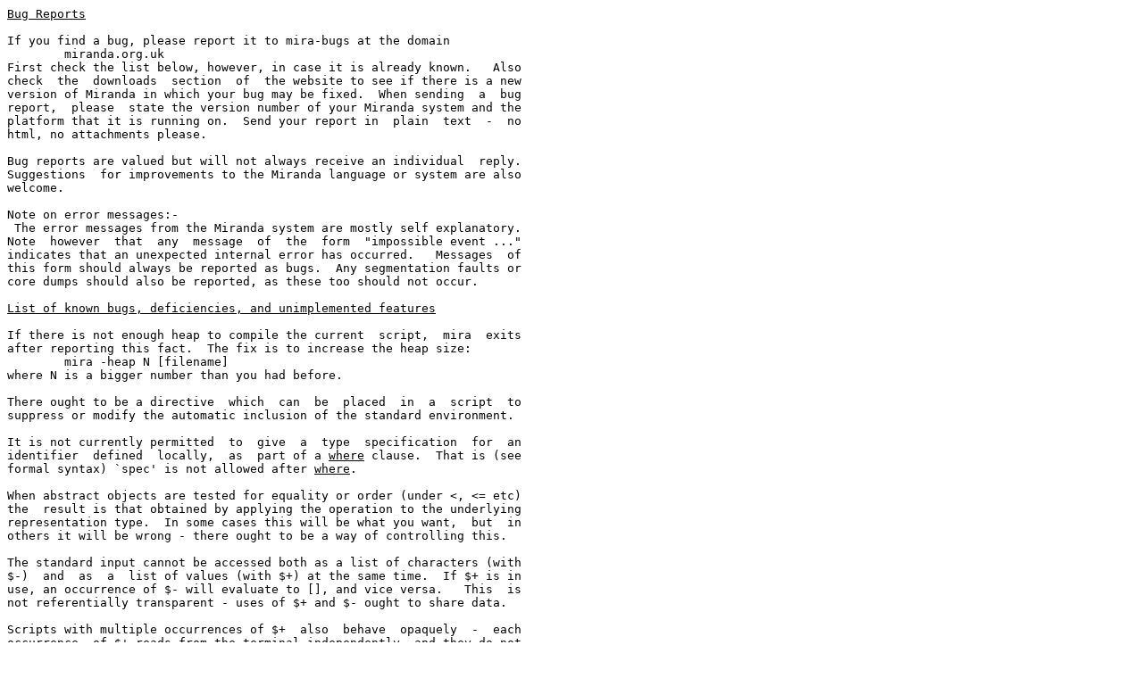

--- FILE ---
content_type: text/html; charset=UTF-8
request_url: https://www.cs.kent.ac.uk/people/staff/dat/miranda/manual/34.html
body_size: 2130
content:
<!DOCTYPE HTML PUBLIC "-//W3C//DTD HTML 4.01 Transitional//EN">
<html>
<head>
  <meta http-equiv="Content-Type" content="text/html; charset=utf-8">
  <title>34</title>
</head>
<body>
<pre>
<u>Bug Reports</u>

If you find a bug, please report it to mira-bugs at the domain
        miranda.org.uk
First check the list below, however, in case it is already known.   Also
check  the  downloads  section  of  the website to see if there is a new
version of Miranda in which your bug may be fixed.  When sending  a  bug
report,  please  state the version number of your Miranda system and the
platform that it is running on.  Send your report in  plain  text  -  no
html, no attachments please.

Bug reports are valued but will not always receive an individual  reply.
Suggestions  for improvements to the Miranda language or system are also
welcome.

Note on error messages:-
 The error messages from the Miranda system are mostly self explanatory.
Note  however  that  any  message  of  the  form  "impossible event ..."
indicates that an unexpected internal error has occurred.   Messages  of
this form should always be reported as bugs.  Any segmentation faults or
core dumps should also be reported, as these too should not occur.

<u>List of known bugs, deficiencies, and unimplemented features</u>

If there is not enough heap to compile the current  script,  mira  exits
after reporting this fact.  The fix is to increase the heap size:
        mira -heap N [filename]
where N is a bigger number than you had before.

There ought to be a directive  which  can  be  placed  in  a  script  to
suppress or modify the automatic inclusion of the standard environment.

It is not currently permitted  to  give  a  type  specification  for  an
identifier  defined  locally,  as  part of a <u>where</u> clause.  That is (see
formal syntax) `spec' is not allowed after <u>where</u>.

When abstract objects are tested for equality or order (under &lt;, <= etc)
the  result is that obtained by applying the operation to the underlying
representation type.  In some cases this will be what you want,  but  in
others it will be wrong - there ought to be a way of controlling this.

The standard input cannot be accessed both as a list of characters (with
$-)  and  as  a  list of values (with $+) at the same time.  If $+ is in
use, an occurrence of $- will evaluate to [], and vice versa.   This  is
not referentially transparent - uses of $+ and $- ought to share data.

Scripts with multiple occurrences of $+  also  behave  opaquely  -  each
occurrence  of $+ reads from the terminal independently, and they do not
share data with each other.  (Multiple occurrences of  $+  in  a  single
command-level expression behave transparently, however.)

There is a subtle issue concerning `show' and %export.  If you define  a
function  which, internally, uses `show' on an object of algebraic type,
and then %export that function to another scope, the format used by  the
`show'  depends  on  the  status of the algebraic type in the NEW scope.
Thus if the type has been aliased the  new  constructor  names  will  be
used,  and  if the algebraic type is no longer in scope, it will show as
"&lt;unprintable>" (this latter case can arise if an abstract type based on
the  algebraic  type  is  exported, and one of the signature identifiers
invokes  `show'  on  the  base  type).   Although  this   behaviour   is
defensible,  it might be better for each use of `show' at algebraic type
to be frozen to use the constructor names in the scope where it  occurs.
[An analogous issue arises with `readvals'.]

Implementation restrictions not mentioned elsewhere in  the  manual:-  A
shell  command  called from mira using `!' is limited to 1024 characters
in length after any implied expansions (eg of `%') have been  performed.
The  same  restriction  applies  to  the  result of expanding out a `/e'
command.  The pathnames of Miranda scripts are limited to 200 characters
in  length,  including  the  `.m'  extension.   The  name  of the editor
supplied for the `/e' command, and the absolute pathnames of the miralib
directory,  and  of  the user's home directory, are also each limited to
200 characters in length.  The name of a Miranda script may not  contain
spaces (but directory names with spaces are allowed in pathnames).

</pre>
</body>
</html>
